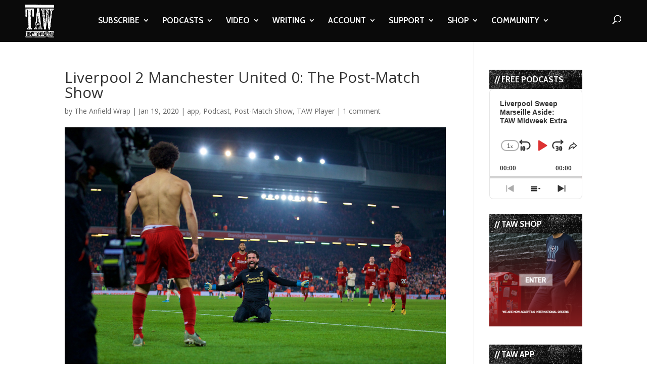

--- FILE ---
content_type: text/html; charset=utf-8
request_url: https://www.google.com/recaptcha/api2/aframe
body_size: -86
content:
<!DOCTYPE HTML><html><head><meta http-equiv="content-type" content="text/html; charset=UTF-8"></head><body><script nonce="Nx2xQbWyMfxWaHHP6xAqgQ">/** Anti-fraud and anti-abuse applications only. See google.com/recaptcha */ try{var clients={'sodar':'https://pagead2.googlesyndication.com/pagead/sodar?'};window.addEventListener("message",function(a){try{if(a.source===window.parent){var b=JSON.parse(a.data);var c=clients[b['id']];if(c){var d=document.createElement('img');d.src=c+b['params']+'&rc='+(localStorage.getItem("rc::a")?sessionStorage.getItem("rc::b"):"");window.document.body.appendChild(d);sessionStorage.setItem("rc::e",parseInt(sessionStorage.getItem("rc::e")||0)+1);localStorage.setItem("rc::h",'1769228863728');}}}catch(b){}});window.parent.postMessage("_grecaptcha_ready", "*");}catch(b){}</script></body></html>

--- FILE ---
content_type: text/html; charset=utf-8
request_url: https://www.google.com/recaptcha/api2/anchor?ar=1&k=6LdybxoaAAAAAFuvSqF7Nzcy7SSHzR85B-2xiJPb&co=aHR0cHM6Ly93d3cudGhlYW5maWVsZHdyYXAuY29tOjQ0Mw..&hl=en&v=PoyoqOPhxBO7pBk68S4YbpHZ&theme=light&size=normal&anchor-ms=20000&execute-ms=30000&cb=wxv5s23ogosk
body_size: 49181
content:
<!DOCTYPE HTML><html dir="ltr" lang="en"><head><meta http-equiv="Content-Type" content="text/html; charset=UTF-8">
<meta http-equiv="X-UA-Compatible" content="IE=edge">
<title>reCAPTCHA</title>
<style type="text/css">
/* cyrillic-ext */
@font-face {
  font-family: 'Roboto';
  font-style: normal;
  font-weight: 400;
  font-stretch: 100%;
  src: url(//fonts.gstatic.com/s/roboto/v48/KFO7CnqEu92Fr1ME7kSn66aGLdTylUAMa3GUBHMdazTgWw.woff2) format('woff2');
  unicode-range: U+0460-052F, U+1C80-1C8A, U+20B4, U+2DE0-2DFF, U+A640-A69F, U+FE2E-FE2F;
}
/* cyrillic */
@font-face {
  font-family: 'Roboto';
  font-style: normal;
  font-weight: 400;
  font-stretch: 100%;
  src: url(//fonts.gstatic.com/s/roboto/v48/KFO7CnqEu92Fr1ME7kSn66aGLdTylUAMa3iUBHMdazTgWw.woff2) format('woff2');
  unicode-range: U+0301, U+0400-045F, U+0490-0491, U+04B0-04B1, U+2116;
}
/* greek-ext */
@font-face {
  font-family: 'Roboto';
  font-style: normal;
  font-weight: 400;
  font-stretch: 100%;
  src: url(//fonts.gstatic.com/s/roboto/v48/KFO7CnqEu92Fr1ME7kSn66aGLdTylUAMa3CUBHMdazTgWw.woff2) format('woff2');
  unicode-range: U+1F00-1FFF;
}
/* greek */
@font-face {
  font-family: 'Roboto';
  font-style: normal;
  font-weight: 400;
  font-stretch: 100%;
  src: url(//fonts.gstatic.com/s/roboto/v48/KFO7CnqEu92Fr1ME7kSn66aGLdTylUAMa3-UBHMdazTgWw.woff2) format('woff2');
  unicode-range: U+0370-0377, U+037A-037F, U+0384-038A, U+038C, U+038E-03A1, U+03A3-03FF;
}
/* math */
@font-face {
  font-family: 'Roboto';
  font-style: normal;
  font-weight: 400;
  font-stretch: 100%;
  src: url(//fonts.gstatic.com/s/roboto/v48/KFO7CnqEu92Fr1ME7kSn66aGLdTylUAMawCUBHMdazTgWw.woff2) format('woff2');
  unicode-range: U+0302-0303, U+0305, U+0307-0308, U+0310, U+0312, U+0315, U+031A, U+0326-0327, U+032C, U+032F-0330, U+0332-0333, U+0338, U+033A, U+0346, U+034D, U+0391-03A1, U+03A3-03A9, U+03B1-03C9, U+03D1, U+03D5-03D6, U+03F0-03F1, U+03F4-03F5, U+2016-2017, U+2034-2038, U+203C, U+2040, U+2043, U+2047, U+2050, U+2057, U+205F, U+2070-2071, U+2074-208E, U+2090-209C, U+20D0-20DC, U+20E1, U+20E5-20EF, U+2100-2112, U+2114-2115, U+2117-2121, U+2123-214F, U+2190, U+2192, U+2194-21AE, U+21B0-21E5, U+21F1-21F2, U+21F4-2211, U+2213-2214, U+2216-22FF, U+2308-230B, U+2310, U+2319, U+231C-2321, U+2336-237A, U+237C, U+2395, U+239B-23B7, U+23D0, U+23DC-23E1, U+2474-2475, U+25AF, U+25B3, U+25B7, U+25BD, U+25C1, U+25CA, U+25CC, U+25FB, U+266D-266F, U+27C0-27FF, U+2900-2AFF, U+2B0E-2B11, U+2B30-2B4C, U+2BFE, U+3030, U+FF5B, U+FF5D, U+1D400-1D7FF, U+1EE00-1EEFF;
}
/* symbols */
@font-face {
  font-family: 'Roboto';
  font-style: normal;
  font-weight: 400;
  font-stretch: 100%;
  src: url(//fonts.gstatic.com/s/roboto/v48/KFO7CnqEu92Fr1ME7kSn66aGLdTylUAMaxKUBHMdazTgWw.woff2) format('woff2');
  unicode-range: U+0001-000C, U+000E-001F, U+007F-009F, U+20DD-20E0, U+20E2-20E4, U+2150-218F, U+2190, U+2192, U+2194-2199, U+21AF, U+21E6-21F0, U+21F3, U+2218-2219, U+2299, U+22C4-22C6, U+2300-243F, U+2440-244A, U+2460-24FF, U+25A0-27BF, U+2800-28FF, U+2921-2922, U+2981, U+29BF, U+29EB, U+2B00-2BFF, U+4DC0-4DFF, U+FFF9-FFFB, U+10140-1018E, U+10190-1019C, U+101A0, U+101D0-101FD, U+102E0-102FB, U+10E60-10E7E, U+1D2C0-1D2D3, U+1D2E0-1D37F, U+1F000-1F0FF, U+1F100-1F1AD, U+1F1E6-1F1FF, U+1F30D-1F30F, U+1F315, U+1F31C, U+1F31E, U+1F320-1F32C, U+1F336, U+1F378, U+1F37D, U+1F382, U+1F393-1F39F, U+1F3A7-1F3A8, U+1F3AC-1F3AF, U+1F3C2, U+1F3C4-1F3C6, U+1F3CA-1F3CE, U+1F3D4-1F3E0, U+1F3ED, U+1F3F1-1F3F3, U+1F3F5-1F3F7, U+1F408, U+1F415, U+1F41F, U+1F426, U+1F43F, U+1F441-1F442, U+1F444, U+1F446-1F449, U+1F44C-1F44E, U+1F453, U+1F46A, U+1F47D, U+1F4A3, U+1F4B0, U+1F4B3, U+1F4B9, U+1F4BB, U+1F4BF, U+1F4C8-1F4CB, U+1F4D6, U+1F4DA, U+1F4DF, U+1F4E3-1F4E6, U+1F4EA-1F4ED, U+1F4F7, U+1F4F9-1F4FB, U+1F4FD-1F4FE, U+1F503, U+1F507-1F50B, U+1F50D, U+1F512-1F513, U+1F53E-1F54A, U+1F54F-1F5FA, U+1F610, U+1F650-1F67F, U+1F687, U+1F68D, U+1F691, U+1F694, U+1F698, U+1F6AD, U+1F6B2, U+1F6B9-1F6BA, U+1F6BC, U+1F6C6-1F6CF, U+1F6D3-1F6D7, U+1F6E0-1F6EA, U+1F6F0-1F6F3, U+1F6F7-1F6FC, U+1F700-1F7FF, U+1F800-1F80B, U+1F810-1F847, U+1F850-1F859, U+1F860-1F887, U+1F890-1F8AD, U+1F8B0-1F8BB, U+1F8C0-1F8C1, U+1F900-1F90B, U+1F93B, U+1F946, U+1F984, U+1F996, U+1F9E9, U+1FA00-1FA6F, U+1FA70-1FA7C, U+1FA80-1FA89, U+1FA8F-1FAC6, U+1FACE-1FADC, U+1FADF-1FAE9, U+1FAF0-1FAF8, U+1FB00-1FBFF;
}
/* vietnamese */
@font-face {
  font-family: 'Roboto';
  font-style: normal;
  font-weight: 400;
  font-stretch: 100%;
  src: url(//fonts.gstatic.com/s/roboto/v48/KFO7CnqEu92Fr1ME7kSn66aGLdTylUAMa3OUBHMdazTgWw.woff2) format('woff2');
  unicode-range: U+0102-0103, U+0110-0111, U+0128-0129, U+0168-0169, U+01A0-01A1, U+01AF-01B0, U+0300-0301, U+0303-0304, U+0308-0309, U+0323, U+0329, U+1EA0-1EF9, U+20AB;
}
/* latin-ext */
@font-face {
  font-family: 'Roboto';
  font-style: normal;
  font-weight: 400;
  font-stretch: 100%;
  src: url(//fonts.gstatic.com/s/roboto/v48/KFO7CnqEu92Fr1ME7kSn66aGLdTylUAMa3KUBHMdazTgWw.woff2) format('woff2');
  unicode-range: U+0100-02BA, U+02BD-02C5, U+02C7-02CC, U+02CE-02D7, U+02DD-02FF, U+0304, U+0308, U+0329, U+1D00-1DBF, U+1E00-1E9F, U+1EF2-1EFF, U+2020, U+20A0-20AB, U+20AD-20C0, U+2113, U+2C60-2C7F, U+A720-A7FF;
}
/* latin */
@font-face {
  font-family: 'Roboto';
  font-style: normal;
  font-weight: 400;
  font-stretch: 100%;
  src: url(//fonts.gstatic.com/s/roboto/v48/KFO7CnqEu92Fr1ME7kSn66aGLdTylUAMa3yUBHMdazQ.woff2) format('woff2');
  unicode-range: U+0000-00FF, U+0131, U+0152-0153, U+02BB-02BC, U+02C6, U+02DA, U+02DC, U+0304, U+0308, U+0329, U+2000-206F, U+20AC, U+2122, U+2191, U+2193, U+2212, U+2215, U+FEFF, U+FFFD;
}
/* cyrillic-ext */
@font-face {
  font-family: 'Roboto';
  font-style: normal;
  font-weight: 500;
  font-stretch: 100%;
  src: url(//fonts.gstatic.com/s/roboto/v48/KFO7CnqEu92Fr1ME7kSn66aGLdTylUAMa3GUBHMdazTgWw.woff2) format('woff2');
  unicode-range: U+0460-052F, U+1C80-1C8A, U+20B4, U+2DE0-2DFF, U+A640-A69F, U+FE2E-FE2F;
}
/* cyrillic */
@font-face {
  font-family: 'Roboto';
  font-style: normal;
  font-weight: 500;
  font-stretch: 100%;
  src: url(//fonts.gstatic.com/s/roboto/v48/KFO7CnqEu92Fr1ME7kSn66aGLdTylUAMa3iUBHMdazTgWw.woff2) format('woff2');
  unicode-range: U+0301, U+0400-045F, U+0490-0491, U+04B0-04B1, U+2116;
}
/* greek-ext */
@font-face {
  font-family: 'Roboto';
  font-style: normal;
  font-weight: 500;
  font-stretch: 100%;
  src: url(//fonts.gstatic.com/s/roboto/v48/KFO7CnqEu92Fr1ME7kSn66aGLdTylUAMa3CUBHMdazTgWw.woff2) format('woff2');
  unicode-range: U+1F00-1FFF;
}
/* greek */
@font-face {
  font-family: 'Roboto';
  font-style: normal;
  font-weight: 500;
  font-stretch: 100%;
  src: url(//fonts.gstatic.com/s/roboto/v48/KFO7CnqEu92Fr1ME7kSn66aGLdTylUAMa3-UBHMdazTgWw.woff2) format('woff2');
  unicode-range: U+0370-0377, U+037A-037F, U+0384-038A, U+038C, U+038E-03A1, U+03A3-03FF;
}
/* math */
@font-face {
  font-family: 'Roboto';
  font-style: normal;
  font-weight: 500;
  font-stretch: 100%;
  src: url(//fonts.gstatic.com/s/roboto/v48/KFO7CnqEu92Fr1ME7kSn66aGLdTylUAMawCUBHMdazTgWw.woff2) format('woff2');
  unicode-range: U+0302-0303, U+0305, U+0307-0308, U+0310, U+0312, U+0315, U+031A, U+0326-0327, U+032C, U+032F-0330, U+0332-0333, U+0338, U+033A, U+0346, U+034D, U+0391-03A1, U+03A3-03A9, U+03B1-03C9, U+03D1, U+03D5-03D6, U+03F0-03F1, U+03F4-03F5, U+2016-2017, U+2034-2038, U+203C, U+2040, U+2043, U+2047, U+2050, U+2057, U+205F, U+2070-2071, U+2074-208E, U+2090-209C, U+20D0-20DC, U+20E1, U+20E5-20EF, U+2100-2112, U+2114-2115, U+2117-2121, U+2123-214F, U+2190, U+2192, U+2194-21AE, U+21B0-21E5, U+21F1-21F2, U+21F4-2211, U+2213-2214, U+2216-22FF, U+2308-230B, U+2310, U+2319, U+231C-2321, U+2336-237A, U+237C, U+2395, U+239B-23B7, U+23D0, U+23DC-23E1, U+2474-2475, U+25AF, U+25B3, U+25B7, U+25BD, U+25C1, U+25CA, U+25CC, U+25FB, U+266D-266F, U+27C0-27FF, U+2900-2AFF, U+2B0E-2B11, U+2B30-2B4C, U+2BFE, U+3030, U+FF5B, U+FF5D, U+1D400-1D7FF, U+1EE00-1EEFF;
}
/* symbols */
@font-face {
  font-family: 'Roboto';
  font-style: normal;
  font-weight: 500;
  font-stretch: 100%;
  src: url(//fonts.gstatic.com/s/roboto/v48/KFO7CnqEu92Fr1ME7kSn66aGLdTylUAMaxKUBHMdazTgWw.woff2) format('woff2');
  unicode-range: U+0001-000C, U+000E-001F, U+007F-009F, U+20DD-20E0, U+20E2-20E4, U+2150-218F, U+2190, U+2192, U+2194-2199, U+21AF, U+21E6-21F0, U+21F3, U+2218-2219, U+2299, U+22C4-22C6, U+2300-243F, U+2440-244A, U+2460-24FF, U+25A0-27BF, U+2800-28FF, U+2921-2922, U+2981, U+29BF, U+29EB, U+2B00-2BFF, U+4DC0-4DFF, U+FFF9-FFFB, U+10140-1018E, U+10190-1019C, U+101A0, U+101D0-101FD, U+102E0-102FB, U+10E60-10E7E, U+1D2C0-1D2D3, U+1D2E0-1D37F, U+1F000-1F0FF, U+1F100-1F1AD, U+1F1E6-1F1FF, U+1F30D-1F30F, U+1F315, U+1F31C, U+1F31E, U+1F320-1F32C, U+1F336, U+1F378, U+1F37D, U+1F382, U+1F393-1F39F, U+1F3A7-1F3A8, U+1F3AC-1F3AF, U+1F3C2, U+1F3C4-1F3C6, U+1F3CA-1F3CE, U+1F3D4-1F3E0, U+1F3ED, U+1F3F1-1F3F3, U+1F3F5-1F3F7, U+1F408, U+1F415, U+1F41F, U+1F426, U+1F43F, U+1F441-1F442, U+1F444, U+1F446-1F449, U+1F44C-1F44E, U+1F453, U+1F46A, U+1F47D, U+1F4A3, U+1F4B0, U+1F4B3, U+1F4B9, U+1F4BB, U+1F4BF, U+1F4C8-1F4CB, U+1F4D6, U+1F4DA, U+1F4DF, U+1F4E3-1F4E6, U+1F4EA-1F4ED, U+1F4F7, U+1F4F9-1F4FB, U+1F4FD-1F4FE, U+1F503, U+1F507-1F50B, U+1F50D, U+1F512-1F513, U+1F53E-1F54A, U+1F54F-1F5FA, U+1F610, U+1F650-1F67F, U+1F687, U+1F68D, U+1F691, U+1F694, U+1F698, U+1F6AD, U+1F6B2, U+1F6B9-1F6BA, U+1F6BC, U+1F6C6-1F6CF, U+1F6D3-1F6D7, U+1F6E0-1F6EA, U+1F6F0-1F6F3, U+1F6F7-1F6FC, U+1F700-1F7FF, U+1F800-1F80B, U+1F810-1F847, U+1F850-1F859, U+1F860-1F887, U+1F890-1F8AD, U+1F8B0-1F8BB, U+1F8C0-1F8C1, U+1F900-1F90B, U+1F93B, U+1F946, U+1F984, U+1F996, U+1F9E9, U+1FA00-1FA6F, U+1FA70-1FA7C, U+1FA80-1FA89, U+1FA8F-1FAC6, U+1FACE-1FADC, U+1FADF-1FAE9, U+1FAF0-1FAF8, U+1FB00-1FBFF;
}
/* vietnamese */
@font-face {
  font-family: 'Roboto';
  font-style: normal;
  font-weight: 500;
  font-stretch: 100%;
  src: url(//fonts.gstatic.com/s/roboto/v48/KFO7CnqEu92Fr1ME7kSn66aGLdTylUAMa3OUBHMdazTgWw.woff2) format('woff2');
  unicode-range: U+0102-0103, U+0110-0111, U+0128-0129, U+0168-0169, U+01A0-01A1, U+01AF-01B0, U+0300-0301, U+0303-0304, U+0308-0309, U+0323, U+0329, U+1EA0-1EF9, U+20AB;
}
/* latin-ext */
@font-face {
  font-family: 'Roboto';
  font-style: normal;
  font-weight: 500;
  font-stretch: 100%;
  src: url(//fonts.gstatic.com/s/roboto/v48/KFO7CnqEu92Fr1ME7kSn66aGLdTylUAMa3KUBHMdazTgWw.woff2) format('woff2');
  unicode-range: U+0100-02BA, U+02BD-02C5, U+02C7-02CC, U+02CE-02D7, U+02DD-02FF, U+0304, U+0308, U+0329, U+1D00-1DBF, U+1E00-1E9F, U+1EF2-1EFF, U+2020, U+20A0-20AB, U+20AD-20C0, U+2113, U+2C60-2C7F, U+A720-A7FF;
}
/* latin */
@font-face {
  font-family: 'Roboto';
  font-style: normal;
  font-weight: 500;
  font-stretch: 100%;
  src: url(//fonts.gstatic.com/s/roboto/v48/KFO7CnqEu92Fr1ME7kSn66aGLdTylUAMa3yUBHMdazQ.woff2) format('woff2');
  unicode-range: U+0000-00FF, U+0131, U+0152-0153, U+02BB-02BC, U+02C6, U+02DA, U+02DC, U+0304, U+0308, U+0329, U+2000-206F, U+20AC, U+2122, U+2191, U+2193, U+2212, U+2215, U+FEFF, U+FFFD;
}
/* cyrillic-ext */
@font-face {
  font-family: 'Roboto';
  font-style: normal;
  font-weight: 900;
  font-stretch: 100%;
  src: url(//fonts.gstatic.com/s/roboto/v48/KFO7CnqEu92Fr1ME7kSn66aGLdTylUAMa3GUBHMdazTgWw.woff2) format('woff2');
  unicode-range: U+0460-052F, U+1C80-1C8A, U+20B4, U+2DE0-2DFF, U+A640-A69F, U+FE2E-FE2F;
}
/* cyrillic */
@font-face {
  font-family: 'Roboto';
  font-style: normal;
  font-weight: 900;
  font-stretch: 100%;
  src: url(//fonts.gstatic.com/s/roboto/v48/KFO7CnqEu92Fr1ME7kSn66aGLdTylUAMa3iUBHMdazTgWw.woff2) format('woff2');
  unicode-range: U+0301, U+0400-045F, U+0490-0491, U+04B0-04B1, U+2116;
}
/* greek-ext */
@font-face {
  font-family: 'Roboto';
  font-style: normal;
  font-weight: 900;
  font-stretch: 100%;
  src: url(//fonts.gstatic.com/s/roboto/v48/KFO7CnqEu92Fr1ME7kSn66aGLdTylUAMa3CUBHMdazTgWw.woff2) format('woff2');
  unicode-range: U+1F00-1FFF;
}
/* greek */
@font-face {
  font-family: 'Roboto';
  font-style: normal;
  font-weight: 900;
  font-stretch: 100%;
  src: url(//fonts.gstatic.com/s/roboto/v48/KFO7CnqEu92Fr1ME7kSn66aGLdTylUAMa3-UBHMdazTgWw.woff2) format('woff2');
  unicode-range: U+0370-0377, U+037A-037F, U+0384-038A, U+038C, U+038E-03A1, U+03A3-03FF;
}
/* math */
@font-face {
  font-family: 'Roboto';
  font-style: normal;
  font-weight: 900;
  font-stretch: 100%;
  src: url(//fonts.gstatic.com/s/roboto/v48/KFO7CnqEu92Fr1ME7kSn66aGLdTylUAMawCUBHMdazTgWw.woff2) format('woff2');
  unicode-range: U+0302-0303, U+0305, U+0307-0308, U+0310, U+0312, U+0315, U+031A, U+0326-0327, U+032C, U+032F-0330, U+0332-0333, U+0338, U+033A, U+0346, U+034D, U+0391-03A1, U+03A3-03A9, U+03B1-03C9, U+03D1, U+03D5-03D6, U+03F0-03F1, U+03F4-03F5, U+2016-2017, U+2034-2038, U+203C, U+2040, U+2043, U+2047, U+2050, U+2057, U+205F, U+2070-2071, U+2074-208E, U+2090-209C, U+20D0-20DC, U+20E1, U+20E5-20EF, U+2100-2112, U+2114-2115, U+2117-2121, U+2123-214F, U+2190, U+2192, U+2194-21AE, U+21B0-21E5, U+21F1-21F2, U+21F4-2211, U+2213-2214, U+2216-22FF, U+2308-230B, U+2310, U+2319, U+231C-2321, U+2336-237A, U+237C, U+2395, U+239B-23B7, U+23D0, U+23DC-23E1, U+2474-2475, U+25AF, U+25B3, U+25B7, U+25BD, U+25C1, U+25CA, U+25CC, U+25FB, U+266D-266F, U+27C0-27FF, U+2900-2AFF, U+2B0E-2B11, U+2B30-2B4C, U+2BFE, U+3030, U+FF5B, U+FF5D, U+1D400-1D7FF, U+1EE00-1EEFF;
}
/* symbols */
@font-face {
  font-family: 'Roboto';
  font-style: normal;
  font-weight: 900;
  font-stretch: 100%;
  src: url(//fonts.gstatic.com/s/roboto/v48/KFO7CnqEu92Fr1ME7kSn66aGLdTylUAMaxKUBHMdazTgWw.woff2) format('woff2');
  unicode-range: U+0001-000C, U+000E-001F, U+007F-009F, U+20DD-20E0, U+20E2-20E4, U+2150-218F, U+2190, U+2192, U+2194-2199, U+21AF, U+21E6-21F0, U+21F3, U+2218-2219, U+2299, U+22C4-22C6, U+2300-243F, U+2440-244A, U+2460-24FF, U+25A0-27BF, U+2800-28FF, U+2921-2922, U+2981, U+29BF, U+29EB, U+2B00-2BFF, U+4DC0-4DFF, U+FFF9-FFFB, U+10140-1018E, U+10190-1019C, U+101A0, U+101D0-101FD, U+102E0-102FB, U+10E60-10E7E, U+1D2C0-1D2D3, U+1D2E0-1D37F, U+1F000-1F0FF, U+1F100-1F1AD, U+1F1E6-1F1FF, U+1F30D-1F30F, U+1F315, U+1F31C, U+1F31E, U+1F320-1F32C, U+1F336, U+1F378, U+1F37D, U+1F382, U+1F393-1F39F, U+1F3A7-1F3A8, U+1F3AC-1F3AF, U+1F3C2, U+1F3C4-1F3C6, U+1F3CA-1F3CE, U+1F3D4-1F3E0, U+1F3ED, U+1F3F1-1F3F3, U+1F3F5-1F3F7, U+1F408, U+1F415, U+1F41F, U+1F426, U+1F43F, U+1F441-1F442, U+1F444, U+1F446-1F449, U+1F44C-1F44E, U+1F453, U+1F46A, U+1F47D, U+1F4A3, U+1F4B0, U+1F4B3, U+1F4B9, U+1F4BB, U+1F4BF, U+1F4C8-1F4CB, U+1F4D6, U+1F4DA, U+1F4DF, U+1F4E3-1F4E6, U+1F4EA-1F4ED, U+1F4F7, U+1F4F9-1F4FB, U+1F4FD-1F4FE, U+1F503, U+1F507-1F50B, U+1F50D, U+1F512-1F513, U+1F53E-1F54A, U+1F54F-1F5FA, U+1F610, U+1F650-1F67F, U+1F687, U+1F68D, U+1F691, U+1F694, U+1F698, U+1F6AD, U+1F6B2, U+1F6B9-1F6BA, U+1F6BC, U+1F6C6-1F6CF, U+1F6D3-1F6D7, U+1F6E0-1F6EA, U+1F6F0-1F6F3, U+1F6F7-1F6FC, U+1F700-1F7FF, U+1F800-1F80B, U+1F810-1F847, U+1F850-1F859, U+1F860-1F887, U+1F890-1F8AD, U+1F8B0-1F8BB, U+1F8C0-1F8C1, U+1F900-1F90B, U+1F93B, U+1F946, U+1F984, U+1F996, U+1F9E9, U+1FA00-1FA6F, U+1FA70-1FA7C, U+1FA80-1FA89, U+1FA8F-1FAC6, U+1FACE-1FADC, U+1FADF-1FAE9, U+1FAF0-1FAF8, U+1FB00-1FBFF;
}
/* vietnamese */
@font-face {
  font-family: 'Roboto';
  font-style: normal;
  font-weight: 900;
  font-stretch: 100%;
  src: url(//fonts.gstatic.com/s/roboto/v48/KFO7CnqEu92Fr1ME7kSn66aGLdTylUAMa3OUBHMdazTgWw.woff2) format('woff2');
  unicode-range: U+0102-0103, U+0110-0111, U+0128-0129, U+0168-0169, U+01A0-01A1, U+01AF-01B0, U+0300-0301, U+0303-0304, U+0308-0309, U+0323, U+0329, U+1EA0-1EF9, U+20AB;
}
/* latin-ext */
@font-face {
  font-family: 'Roboto';
  font-style: normal;
  font-weight: 900;
  font-stretch: 100%;
  src: url(//fonts.gstatic.com/s/roboto/v48/KFO7CnqEu92Fr1ME7kSn66aGLdTylUAMa3KUBHMdazTgWw.woff2) format('woff2');
  unicode-range: U+0100-02BA, U+02BD-02C5, U+02C7-02CC, U+02CE-02D7, U+02DD-02FF, U+0304, U+0308, U+0329, U+1D00-1DBF, U+1E00-1E9F, U+1EF2-1EFF, U+2020, U+20A0-20AB, U+20AD-20C0, U+2113, U+2C60-2C7F, U+A720-A7FF;
}
/* latin */
@font-face {
  font-family: 'Roboto';
  font-style: normal;
  font-weight: 900;
  font-stretch: 100%;
  src: url(//fonts.gstatic.com/s/roboto/v48/KFO7CnqEu92Fr1ME7kSn66aGLdTylUAMa3yUBHMdazQ.woff2) format('woff2');
  unicode-range: U+0000-00FF, U+0131, U+0152-0153, U+02BB-02BC, U+02C6, U+02DA, U+02DC, U+0304, U+0308, U+0329, U+2000-206F, U+20AC, U+2122, U+2191, U+2193, U+2212, U+2215, U+FEFF, U+FFFD;
}

</style>
<link rel="stylesheet" type="text/css" href="https://www.gstatic.com/recaptcha/releases/PoyoqOPhxBO7pBk68S4YbpHZ/styles__ltr.css">
<script nonce="oWfdJzAUoCUT0m8rDsI8KQ" type="text/javascript">window['__recaptcha_api'] = 'https://www.google.com/recaptcha/api2/';</script>
<script type="text/javascript" src="https://www.gstatic.com/recaptcha/releases/PoyoqOPhxBO7pBk68S4YbpHZ/recaptcha__en.js" nonce="oWfdJzAUoCUT0m8rDsI8KQ">
      
    </script></head>
<body><div id="rc-anchor-alert" class="rc-anchor-alert"></div>
<input type="hidden" id="recaptcha-token" value="[base64]">
<script type="text/javascript" nonce="oWfdJzAUoCUT0m8rDsI8KQ">
      recaptcha.anchor.Main.init("[\x22ainput\x22,[\x22bgdata\x22,\x22\x22,\[base64]/[base64]/[base64]/ZyhXLGgpOnEoW04sMjEsbF0sVywwKSxoKSxmYWxzZSxmYWxzZSl9Y2F0Y2goayl7RygzNTgsVyk/[base64]/[base64]/[base64]/[base64]/[base64]/[base64]/[base64]/bmV3IEJbT10oRFswXSk6dz09Mj9uZXcgQltPXShEWzBdLERbMV0pOnc9PTM/bmV3IEJbT10oRFswXSxEWzFdLERbMl0pOnc9PTQ/[base64]/[base64]/[base64]/[base64]/[base64]\\u003d\x22,\[base64]\\u003d\x22,\x22e8K5esOvZ8KHTMOUWTBqJsKHfcOVRHh0w6jCijLCsmnCiAzCi1DDkUNcw6YkHsO4UHEtwp/DvSZeClrComYiwrbDmlTDtsKrw67ClEYTw4XCqRALwo3CmMOuwpzDpsKMHnXCkMKkDCILwrcQwrFJwpvDm1zCvB/Dl2FEZsKlw4gDS8KdwrYgXFjDmMOCPgRmJMKgw7jDug3CkzkPBEhlw5TCuMO0ccOew4xbwrdGwpYmw6l8fsKRw4TDq8O5FRvDssOvwr/CsMO5PHjCsMKVwq/CnnTDkmvDhsOHWRQobMKJw4V1w77DslPDksOQE8Kiag7Dpn7DpMKSI8OMImMRw6gXcMOVwp4mMcOlCBwLwpvCncOpwrpDwqYDUX7DrmAIwrrDjsK/wq7DpsKNwqNNADPCuMKoN346wpPDkMKWOSEIIcOjwpHCnhrDr8OVRGQgwrfCosKpAsOAU0DCp8ONw7/DkMKdw6vDu25Dw7lmUBlTw5tFWVkqE13DscO1K0bChFfCi3nDnsObCHrCm8K+Pj3Cmm/Cj0FiPMODwqTCn3DDtVgVAU7DpE3Dq8KMwo4DGkYFbMORUMKGwo/CpsOHLwzDmhTDqsOsKcOQwqrDqMKHcGXDrWDDjwxIwrzCpcOJGsOucwlcY27CtMKgJMOSGMKjE3nCnMKHNsK9YBvDqS/DksOLAMKwwopPwpPCm8Oow6rDshweL2nDvVUdwq3CusKob8KnwoTDjSzCpcKOworDncK5KU7CtcOWLGQXw4k5PnzCo8OHw5jDgcOLOW5vw7wrw6zDuUFew4sKakrCrDJ5w4/DukHDghHDucKoXjHDv8OlwrjDnsKSw7w2Tx8jw7ELLcOwc8OUIGrCpMKzwqHCuMO6MMO6wrs5DcO7wpPCu8K6w4VUFcKEbsKJTRXCgsOjwqEuwrVdwpvDj1XCrsOcw6PCgRjDocKjwqTDgMKBMsOAZUpCw4vCqQ4oQMK0wo/Dh8K6w6rCssKJdcKvw4HDlsKBCcO7wrjDkMKDwqPDo1YtG0chw5XCohPCsUAww6Y0DyhXwpYFdsOTwog/wpHDhsKiJcK4FUlse3PCqMOQMQ9+fsK0wqgXJcOOw43Ds2QlfcKZKcONw7bDtAjDvMOlw6VxGcOLw6HDkxJ9wqvCpsO2wrcNOztYScOkbQDCmm4/wrYfw77CviDCuBPDvMKow7U1wq3DtmLCmMKNw5HClCDDm8KbS8OOw5EFY2LCscKlQS42wrNow4/CnMKkw6rDgcOoZ8KxwqVBbgPDhMOgWcKfWcOqeMOTwqHChyXCgcKbw7fCrW9eKEMhw4dQRzfCpsK1AVF7BXFiw4BHw77CocOsMj3CusO0DGrDg8Oiw5PCi2bCgMKoZMKhYMKowqdDwpo1w5/DkTXConvCj8Kiw6drUUVpM8K2woLDgFLDmMK8HD3DtFEuwpbCtMO9wpYQwpnCqMOTwq/DgSjDiHoLUX/CgRAzEcKHWsOYwqQ9e8K1ZcOSNUEjw57CgMOHXDrCp8KqwpIZTH/DncOmw6howosnBMO9L8KUPCjCj39MPcKxw5vDliV7a8OsAsOSw4UdecOHwqIiCXYgwpsJQEDCscOwwoNqTTPDsipjJRLDiB4mNcO2wpHCoTwQw63Do8KlwookM8KIw4/Dg8OKTcO3w5HDpRfDqRULKcKawp8ww4YMNcKwwrsLVMKiw4vCrEFiSR3Dgh45cW1ew67CqVXClcKzw4zCoil5O8OFWjbCuGDDolnDpC/DmDvDscO/[base64]/Cr8OUw5onwrLClEAfOcObw7IiF0MdcGFVZGktfMOww6xfeS3DukDClBsCREDCuMOSwppQEWgxw5AlGx4mdFUgw7l8w69Rwrg5wrrCu1rDmU/[base64]/DqwLDvRovTcODwqXCpgnDqS0+wqjDpMOrw4bDr8K4NHjCqsKVwq0sw4LCp8OJw53Dt1rDi8KpwpnDjifChsK7w5HDvHTDqcKXYj/Cu8K8wrfDhkPDmjPDkQ4Fw7lbO8O0SMOBwoLCqjvCocOFw5lYZ8K6wpTCisK+Zk4Owq7DlVnCt8KuwotXwr81LsKzFMKOOMOASSsTwqJrKsKzwovCt0LCtzRMwqHCgsKLOcOWw6ECeMKdUxQzwpR3wrUTZMKsP8K8UsOXcVZQwq/CnMOWOmMybH9FNlhwU3jDhCwKJMONcsOewoPDi8K2STJNRsONNywEdcK9w5jDhAxiwrR/YTrCsm1wXkLDqcO/w6/DmcKPPiHCuXJxHRbCqGnDqcK+EGjDnVcHwqvCq8Kqw6zDix3Dj2UFw6nCkcOjwoAVw7HCpMO9V8O5IsKqw6zCqsOtGxgwCG/CocOeCcO+wqI1DcKWOVPDssO3LsKyDz3Drm/CssO3w5LCoT/CosKAAcOYw7vCiwE7IhnCjAQDwrrDmcKBb8OgSsKMH8K+w6jDvkvClsKawpfCn8K1e0NMw5DCpcOuwoPClBYEGsO1w6PClRFEwq7DhcKqw7nDu8OHwqbDtsO7PsOuwqfCrFvDhk/DnCoNw7R1wqLCu1kzwr/DqcKNw6HDg0lRARdHB8O5YcKmUsOAb8K4TAZnwrxtwpQTwoNlMXvDmAkqH8K3K8K7w7E8wrTDqsKEdknCkWMJw7E5w4HCtHtcwrthwp0GGFTDumBTHkVcw4jDk8OgBMKNPArDssOZwq46w6bDgsOucsK+woxpwqUMMUZPwrsKCQ/Cui3CqXjDuynDpWDDrRREw6XCuh3DjMOFwovCpg3ChcOCRDtdwrwsw48HwrXCgMKqCidlw4AmwqF9fsKPfsOkU8O1WW1rV8OoODXDlMOyYMKqaj1EwpDDhcO6w7zDvMK4QXspw7ApHCfDhG/DscOtLcK6w7DDmi3DhsOWw6VhwqMIwqNTwph5w67CkVdPw7gQdxJRwrTDisKYw5nClcKiwqLDncKgwpozHGI/[base64]/JcKTU8OEM8Oyw7DDuGpWwpTDkW5rwqU1w7ZAw73Dj8KmwqLDrw7Ct0XDusKfLBXDsH7Dg8OUA00lwrBsw77CoMObw5gGQRvCg8OHRW9hLBwNM8Kow61lwpJhLW57w5JGwo3CjMOhw57CjMOywqF9L8Krw6xew7HDisO1w4xQHsO9ZjzDtsOJw5QaOsK/wrfDmcOGTMOEw7tUwqsOw69/wpfCnMKYw44dwpfCuW/Dtxs8w4TDkh7Dqg5XC3DDvGTClsOPw5rCnSjCscKlw6zCjWfDssOffMOCw5/CmsOXXDRBw5PDoMOpYxvDsn1OwqrDoTYZw7cUMHfDtz1Jw7QSECrDuxDDrjfCrl5rM18QEMORw5JHIMK6EjfDvMO6wp3DssOtZcOzacObwpjDgjnDoMOZa2QEw5zDsDnDusK4E8OROsOXw6/DqcKcEsKaw73CvcOCb8OWwrvCiMKQwpbCmMOyXiIDw7HDhAPDnsK5w4NfcsO9w6Z+RcOaDsO2NSrCgsOMHcKoccOrwogTQ8KSwpHChWt/wppNDS03CcO+TC7Ch10RRsOMQ8O+wrbDvCjCgWLDiWQfw67CmWYrw7nCoyN3MCTDtMOMw4d6w4xqChjCjG9iwqjCsXsaB0fChMOew7jDmWxJTcKlwoYpw6HCq8OGwpTCvsOtYsKuwp5IDMOMf8K+aMONBXwGwr/Cu8KUbcKPYR4cF8O8C2rDkMO5w5h8XhvDiQrCiSrCocK8worDv1fDoTTCocKSwoQ/[base64]/CmyowOsKgw6fDmR3CisOcw7EEVTjDqz3Cp8Ozw49pDABewrESd3zCuCnCuMOrQwYHw5fDuzgMMkcoQR8PYxjCth1rw6BswqltJ8OFw5BYfMOURcKSwopkw4sufBI4w7HDsUhFw4B2H8Oww4g/woXDm33CvSokJ8O+w4RKwpFBWMKawpjDmzfCkDzDjMKXw4HDgnlLYy1Cwq/[base64]/CssKRXgHDmjvDgyAyc8KOw6srw4cSw4sdwpZTwrYEY15mLkJRecKGw53DksKXX2/DpzzCtsO4w5hQwqTCiMKodBTCsWRJcsOHPMKbCTTDt3oMFMOxIDrClUzDtXA3wphMUn3DgwBsw74ZVAfDhTfDm8Kqc0nDm17CoDPDpcO5NkIGH2o/wrJNwo4uwpR6Sgh7w4HCgcKzwrnDthgKwoISwrjDssOXw6AGw7PDlMOhf1QlwpB2NzBAwpLDl29OVMKhwprCqFESTF/CnBNNw6HDjB84w7zCpcOaQwBffyvDigPCsxMqWjRUw7R6woc4PsOfw5fCg8KPTlFEwq8HXjLCucKbwr92woMjwpjCv1zCh8KYMk/CoRpIdcOhPAvCmiFAfMK3w4E3K1xMBcOow7hHesKbIMOtBCd9DEvDvsKlY8OcdEDCrMOcLxfCkgTCpRsEw7XDvF4MV8OXw5rDiFY6LRkZw5zDq8OSRQUhO8ORT8O2w4DCuCjDk8OrL8OSw7RXw4/Ci8K8w4zDl2HDqn/DlsOpw4LChmjCtW3CqcKvwpwfw6h/wqZpVRMZw5/DtMKfw6sfwpPDucKMbMOrwrRqLsKGw6UFFXjCu2FSw7FHw50Bw7cnw5HCgsOdIl/CiXbDvlfChT7DgMOBwq7CrsOXSMO0IsOOanI6w59ww7bCr3zDkMOhIsO5w7l8w6bDqi5pPxXDoBXCiHhJwojDuGgjPzjCpsODSDkWw4RXUsOaEi7CjmdHB8Ocw7lpw6TDg8KOUA/Dn8KBwoJXL8KeSVTDu0EFw5pxwodXJVYuwozDssOFw68/BF1BHmHCiMKnMMKUecO5wqxBOyVFwqJHw7fCjGsjw63DhcKUAcO6K8OVHMKpXmLCsEpwfVnCv8O3wo1wQcO6w77DjsOidn/[base64]/CvS3DvsOhw68cFlHCrcK7Z2rDpMOrw4Ibw7J/[base64]/U8OmeEB7wp0mw7vDmn1fSnnCohvCq8K5w6xjb8OSwplrw55dw6bCgsOfFXJaw6vClUEeecKUNMO/[base64]/Dk0bCv8OofnzCucKTwpHCocOwDCpSw73ChkZMQgvCiWvDumUuwoZzwrvCicOwHGpxwp4LQ8K1FA/DjltBa8KLwo7DqizCpcKUwpcERSfCgEFrPVDCrlAQw5HCnnVWw6zCjMK2T3fDhsOLw6fCp2J/K1JkwpoTJD/Cv2k1wo/DkcK6wonDiA3Cl8OGaWbCklDCgk9mKR0jwqkYHMO4d8KmwpTDgFTDuzDDin0kKUgUw6t9XsKWwo00w4Q/Qw5aJcO6JgXCg8OlAFUCw5TCg1bCmE3CnivCs1UjGmECw75Mw6DDhmfCrCfDusOwwphOwpLCiWIxFxJ4w5/CrWQAMTZsOzbCksOEw4gwwrM/w581OcKHPsKVw4EAwoYZbmLDqcOUwqFewrrCvB4rwpEJdcK1w6bDs8KVZsK3GErDpsKHw7zDmghGVUwdwpEDF8K+OcK4ARjCn8Ojw4XDjMOaXcOIP318G0l1w5XCuzgtwpDDiHfCp3g6wq/CkMO4w7HDuxPDocOCBwsmSsK2w6zDoHIOwqnDnMOrw5DDkMKYCWzClFxOdgdeSCTDuFjCr1nDlV5iwosSw5fDosOjZlwmw5PDjsOWw7giAmbDu8K5XMOKZMOxOcKbwpd/[base64]/Dnx0nacOcRDLDtQc3eHrDh8K5Yj3CumsiwqhvFsOMIMKHw7nDuMO+wrlZwovDiQbCh8K1wrnCjVgSwq/CpcKsw41GwqhnB8KNwpQjC8KEUEsTw5DCu8Kxw4JhwrdHwqTCo8KSR8OONMOmI8KmG8ODw7kZHDXDpmvDgsOJwrocUcOqJcKfKwnDu8Opw40CwonCjkfDmGXCoMOGw5RLw5UgesK+wqLDmMOiB8KFTMO5wq/Dk3dcw5lLSxlNwpcowrgiwp4fbiIwwpjCnQISXcKWwqUbw6DDnSvCvBFPW1vDnQHCtsOfwqRtwq3CuBfDvMO5wpjDksO2HSwFwqXCk8OMDMOew5fDlADCtinClMKdw6bDk8KTMGLCtGHCm1jDh8KsAcOXd0dHY2YZwpbDvlhqw4jDicO/eMOFw6/DtG9Cw6hEc8Kmw7QHPTdXIC3CuWPCpk1wHMOhw4NSdsOfwp4AWX/Ck0NPw6DDksKJKsKpXsKKN8OPwqjCgsK/w48WwpgKQcOUeAjDp1B1wrnDgQHDrkkiwoYeWMOdwot7wr/[base64]/DtMOsw6PDkEJNwoQ5w6TCtMO6w6F/cR/ClMK1U8O4w7E4w63Dj8KNTsKtPC4+wr4KfW1gw5/DgXrCpyrCiMKOwrVtKErCtcKAKcK+wpVIFUTDt8KxOsKFw73CvcO2XMKeOy4NVMOMCjdRwpPDusK9TsOww6QUe8KRN0l4b1IKw7ljRsK5w7XCsDnCrQ7DnX8ywo/CkMOww5/[base64]/wq3CllEZw5Q0Sn/DgCXDpMOPEMOnw5TCsyZmfmPCnH/[base64]/[base64]/[base64]/CicOiHicXwo/[base64]/DsmrDq8KtwqdBRQbCusOlIADDvsOfWE7ClVXCnFxwUMKtw6TDkMKQwqFWAsKfXcKBwrM6w4/CoXhXQcO/UcO/Yg8zwr/Dg3NKwq0XK8KCesOSF1bCsG5xFMOUwoPCmRjCh8OFZMO6ekEdI2EQw4cGLBjDqzgsw4DDkD/DgFdlSAjCnQnCmcKaw6w+wobDmsK0EcKVXnl+B8KywpgkM2XDtMKzO8KXwr7CmhAUFMOGw7AXRsKxw7VFcyJywpdIw7/Dr1F8c8Oqw6DDksKlMcO/[base64]/w6DDuWsiG2XCskMlIsKGUW5NwohRDBIhwqTCiMKCOkluwoF3wp1Aw44vOcOPe8OKw5jCjsKlwrzCt8O3w511w5zCuVhrw7rDkgXCv8OUPT/ClzXCr8KPPcKxPAU5wpcCw5ZOenbCqyM7w5tNw5cqDDEXKcOQHMOLSsK4T8OOw6Avw7TCicO/[base64]/[base64]/CocOEw5E7wr4Hw4sTw7wqW1x2NsKxJsKlwpo6MVnDiwLDmcOIVCc1F8OtKnV5w54ww7XDi8OUw77CqcKvFsKlbcOaaVzDrMKEDMKgw53CrcOcOcO1wpvDiFjDuCzDgSLDs2lqJcKBRMOjXx/CgsK2HgJYw4rClWDDjVcqwrbCv8Kiw4wdw67Ck8K8FsOJIsKAMsKFwrYzNH3ClHlkVDjCksOEaCckDcKywq8xwrNmbcOSw4YUw5FewpMQaMKnJsO/w6Z3aHVow7Y0w4LClcOffMOVUzHCjMOVw6Ekw7fDssKBecOdwpDDrsO2wrB9w7jChcO+R27DjGhww7DDr8OCJHRve8KbDmfCrcOdwpV0w4jCj8OEw4spwqrDny9jw6pgwpYUwpkxPRXCuWnDqGDCoBbCu8OkaWrCmB5TfMKqSCTCisOaw7Q/OjNZYV9bNMOkw5TCk8OCbUbDuS1MH0k5I1nCuwsPRAkOQAckC8KEFmHDjcOwasKJwr7DicK8UE4MbxzCpcOoesKcw7XDhF/DkkXDpsKVwqTChjoSIMKlwrvCgAfCpXPCqMKdwovDhsOITXl3IFzDmXcxchR0I8K4wrDCmFBhX09xYxfCrcKOYMOyesO+HsKsIMOzwptrGC/DkcOPLVjDg8KVw75IG8Ouw5RQwpPCpm0AwpjCsUUQPMONdMKKJsOKQGnCqH/DoABQwqHDuzLCl18zR2HDgcKqO8OgbTXDvk0hOcK9wrt2LEPCkSNOw7Jmw7rCg8KzwrEoRW7CvSbCuSovw6/DizkmwrXDlVllwozCnXR8w4nCjC0Wwq0Mw7s1wqYJw5VTw4cXFMKXwpTDiXDCucOEHcKLXsKWwr7ChAx1TnA2WMKbwpXCucOWDMKDwqJIwpwTCV9cw4DCs3YYw5HCvy1uw5HDimJ7w58+w7TDqwcBwqQGw6bCl8KWdn7DvBpKQcOXQcKNwp/[base64]/CpcKWwqvCm8OJZcOBw4QOwrDCrsKDI0I5byQLFcKnwpfCnmfDrnDCrAMewqgOwo/DlcONJcKVXw/DkAUZMcK6wpLDtEArdG8kw5bCpjhCwoRGSzzCoxrCg0NYJcKAw57CnMKHw6BnX1HDhMO8w53CocOtUcKLYsOycMK/[base64]/DrFfDiwXDrnDCjWliNsKZe8O2w7B/w5Y7wp1oJyvCu8Kfdi/[base64]/DvSBiw6rCpyNpw7AGLsOZwo43NcOpw4UKWnknw7/DhDdsA1RyIMK/w4AdViA3YcKZS2vCgMKwIQ/[base64]/C8KnwpbDv8OAwp/Dl8OnABHCksKVdy3CncODwoJuwrPCgcKWwrJ+bMOtwqNowpEXwp7DnlV3w7AsbsOAwoFPHsOrw7/CicOyw5swwoHDlsOTA8KRw7t0w77CmXIHfsOrw4pmwr7CmFHDkTrDmD8dwp1pQ07ComrDlw42wqzDoMKTMBx3w75ZLmrCusOyw4jCuwXDoh/DjAPCtcONwo9gw7lCw7HDtCvCv8KqJ8OAw4cUWypGw6Y/wqJhfFVJUMK7w4RAwoLDnS4iwrzClErCh1/Dpk04woPCgsKRwqrCrgVgw5c/wq0wScOLwr/Dk8KBw4fCgcKzWnsqwoXCvcKedT/DocOLw68vwr3Cu8OFw6sVVXPCh8KrMS3CicKKwohWXDpxw41mEMO4w5TCl8O9DXg4wowTVsKiwrN/LSZHw6RFZUrCqMKFawrDvkc3b8OZwpbChcOiw7vDisOSw49Sw6fDrcKYwpMVw5HDkcKpwqrCq8OtVDQcw4jDisORw63DhmY3EANKw53DrMKJHFvDiyLDm8OMGlLChcO/WMKEwrnDm8OZw5nCpMK7wqhRw60twoNww4PDolPCuWLDilPDvcKxw7/[base64]/DoMO+wpDChH7DiDR3w5TCnTfCkcKlFGUVw7HDgMKNGFXCl8Kfw7c1VF3DpHTDo8KmworChUwEwo/CugLCvcOOw5EVwpUaw7HDkzALFsK5w67DoGY8ScOGa8KtFCHDiMKsVBDCjsKEw7Efwp0LITXCmcOhwqEDT8OhwoYPQMOVV8OAF8OwLwoFw58XwrUew4fDhU/DrRTCpsOJwqrDssK0a8KLwrLCoDXDsMKbR8O/DV8XMCEUZcKuwo3ChBoAw7fCm1vCjDbCgiNTwoHDr8K6w4NyLTEJwp7CiBvDuMKJPwYew7FdbcKxw4gtwqBRw7bDlmnDoFFaw4cfwpQMw4fDr8OAwqzDhcKiw4QnK8Kiw4HCgCzDrsKTV0HCkWnCu8KnNRrClsK7RmLCmcOVwrUVEQI6woTDsSoXY8OwE8Oyw5/CviHCtcOpQsKowr/Cgwo9KVDCmEHDjMKFwrBAwoTCk8Oow7jDn2vDlsOGw7jCsxM1wo3CixPDkcKrUxY1KRfDlMOeXgHDssKBwpc+w5LDgGo8wo9qw6vCkQ/CpcOVw67CosOtPMOYH8OLCMOsEsOfw69MS8OXw6rDgXZpf8OoP8KPSMOQN8KcCzrDucK+wqMfAxPCpXzCiMO8w6fClWQ+w7h1w5/DjELCgGRTw6DDr8KPwqnDu0N2w6wbNsKgLcOrwqJVdMK8FFoNw7fCqQHDiMKmwoI/McKIZzwdwqYxwqooWz3DpDYzw5M7w7low5nCp2vCoXFewojDiAx9A0LCiGkQwpzChlLDrDPDoMKxdlkCw4nChQ/[base64]/DgkDDvSU9JTsiw7UCIMKmPMO1w7xpL8KWdcO3WQU1w57CkcKHw4XDoGvDpxvDtl0Cw4tywpYUwqbCiyEnwr/CmA1sNMOfwpNCwq3Ch8Klw4YKwrwqDMK8fnXCmWhHGcOZCTUMw5/CkcOtM8KPOkYnwqprdsKsd8KAw650wqPCs8OUZQMmw4UAwqDCigjCkcOXdsOHP2TDtMO7woYNw60Mw57Ci1TDgHIpw6szcgjDqRU2GcOuwpTDt3klw5PCrcKHHnMtw63Cq8OTw4bDu8OkaxJOw45TwobCsCUkbhDDkT/[base64]/Cg8KzwoVNw5HCoMOJYlw4wqjDosKDw7NeM8OOw7Vew4XDl8OTwrEGw4B/w7TCv8O7cCrDjRjCksOAb0BewoZPGWrDrcOpAMKnw4clwoxow4nDqsK3w5dgwqjCo8OCw4nCj2B4Vy7CjMKawrPDmk1hw55Xwo/[base64]/wo7ClcKkwrjCnG1zw4zCo8OsGS3DpMOKw5p8MMODFzNCLcKcWMKrw4XDtHJwGcOAc8OOw6/[base64]/DgltuZMK/C8KGO8Oxw7UUBcKOKMK4wqLDs2TCp8OBwotZwqrCnT8cEXnCiMOLwp59GGl+w7pUw5seZsKEw7LCnmIsw5wZDQ/[base64]/w7/[base64]/DtsKkIFfCvAUJAMOLK8KcRMO2w41GBR/Ds8O0wqHCvMOgwr3ClcOSw7IjFcO/[base64]/[base64]/Dj8KfUlLDi8K1Chp5w5UtIzYUw7TDnUrCk0rDjcOfw7AyRSbDqAdAw6zCn3zDkMKub8K9XMKqRD/CmsKeWk/DhUwfEsKxF8Odw4Qlw4lnGCw9wr8+w7AVY8OiEsKfwqVTOMOXw4vCjMKNLRNew4pnw4vDhDFlw7rCqcK3CTXCm8K2w54SFsOfNsK/wqPDpcOVAsOIdHMMw4RrK8OBYcOpw4zChBo+wp4pR2VPwqXCt8OEJMKmwqZbw4HDpcOiw5zCpyt2bMKeSsO8fSzDrALDrcOXwqDDncOmwrbDhsO4W3gGwq4kFxBDGcOvUDbCtMK/f8KYS8KJw5zCm2LCgyQfwoMrwpthw7/[base64]/Dl8OqOcKGHMKPcUDDtcKQw7clR8KdJ2RpZ8OoTsK8fRvChnPDmMOIworDnsO1bsObwobDksKCw7HDhkcSw7IewqcPPW9rUQdEwqPCkX7CgVnDngzDpBPDsGbDsTLDgsORw4RfdUjCh19oB8OjwpE8wo3DscKowpk/w6EePMOBPsKXwrVnA8K6wpjCgsOqwrBpw7opw65jwrsSEsKuw40XMx/[base64]/w403w5dJwp7DicO/[base64]/I8KtwrJGw7w7wovDnhHDi8OccMKfR8OXeMOGwrUAw5slMENCb0JQwrctw5Muw5Y4bBXDr8KpasOpw5B+wr3CmcKkw6XCiWNKw73CmMKzOcO2w5HCosK2OEPClEHCq8KRwr/Dr8OJOcOkBQDCm8KNwobDgi7CsMOdFBLClMK7cl04w40+w4vDhG7Cs0rCiMK2w5g8NEbCtnvCrcK+JMOwZMOyU8OzWjTDoV5XwppSS8OgRy9nYFdfwqzDg8OFGy/DrsK9w73DqMOABmkzSmnDucO8WcO3Yw08X09gwpHCrBpUw4rDtcOpKAYsw6zCvsKtwqBew7Usw6HCvWliw4QCDxZow67DuMKjwpDCiU/[base64]/X3nCmsOlAMKKe8KdwoR0HztQwrTDtGoNFMO9wqbCi8K1woRiwrbDg3BxWx18LcKjfMKhw6sRwo1fQMKrcntZwqvCtTjDhlPCpcKkw6nCucKMwr4tw50kOcOxw4fCm8KHBGnDsRRnwq/DtHMEw6AWFMOzCcK0MAsdwrBGf8Onw6/ChMKKHcOECcKqwodEaUTCtMKeA8KFRsKzA3Yow5Vnw5kgXMOTwpbCrsO4wo5hDsK5QSQHw4c3w6bCkFrDkMKAw50VwqXDjsOOHsK8L8KFdhRewrt3FQPDvcKgL0diw7nCvsKtXMO9MRLCsVbCvDwVEsKNQMO6VsOnCcOVb8OVFMKCw4vCoRHDgF/[base64]/CoTDDvUEewpcUZCswWsK1w7nDoVvDn3ECw5XCqRrDocOsL8OEwo9/wprCusKGwqwYw7nCscKsw6pNw7VnwonDjMOGw7fCkybDgCnChcO+dWDCk8KAVsOLwq7CoVDDrsKGw5dxXMKiw7JKO8OHb8KVwoMXMMORw4zDlcOxeWjCuXDDtVgtw7YXTUw9CRbDlyDCmMOmHXxHw7UBwoBQw5TDpMK5w441BsKAwqpkwrQBw6nCuB7DuG/CkMKmw7zDrXvCtsOdwpzChy/Cn8OJDcKgbDDCkzfDkgXDhMOmd3gBwrLCqsOHw6gaC1BMw5zCqHLDhsKqJhjCkMOlw4bCgMK2wo3Dn8KrwpUewojCsmXCv37ChlbDlMO7MA/DjcKgIcOBQcOwUXFNw5jCu2/[base64]/w6XDqMKpw4o/wrdQGVEAKcOkw5DDpj/CuVZjBAXDpcOzbsO8wrfDvMKfw7fDosKlw7vClRJ/wrxBRcKRYsOdw5XCrHkVwr0BV8KyJcOmw5vDiMOIwqkGOMONwqEJJcKEeCgHw4XCl8OQw5LDtlEod0lMdMKqwqTDhABDwrk7WcOmwrlAfsKqwrPDnUlPwqE/wqt7wowOwpzCsU3CoMKUHSPCiwXDscODMGXCo8KsRjDCo8OKWxoLwpXCmCrDpcOMdMKSWVXCmMKaw6/DlsK1wqDDox45an5QbcOxD1t9w6BmcMOswoxkNVhow5/DozkhPhhdw6PDn8OtOsKgw6lswplWwoIaw6fCglhfCwwFDAV8LlPCh8OcGCUcJg/DqlTDtEbDmcKOAABGKkt0fMKBworCn2hxCw1sw6nCv8OjH8O5w5UiV8OIZnISP1LCgsKgKzjClz9RQcK9w6XCu8KXHsKcIcOnMx/[base64]/cMKMEXwQw6h8VMK/[base64]/[base64]/JSV/LMO/wpDDkzrClsOswpDDm23CosKMwrwaOlLCrMKSG8KtSUh/w6F9wo/CqcK9wo7CscOvw4RTU8O1w7pgdcK5PF1gbmzCgl3CsRDDqcKowrXCrcK6wq/[base64]/wq84w5JLJMObwrlUTMO1wq8Ow5VJZcK1w7xEw4LDk156wo3DpMO1VnXCs2RNNAXClsOXY8OKw6TCisOIwpMzPH/DoMO1w5rCtMKhXcKUf13CuVFRw6VKw7zCtMKXwojCmMKbX8Kmw4piwqcrwq7Cj8OYIWp3WTF1woBvwpopwrXCp8OSw7nDlF3DuUTDrsOKAhHCmsKedcO6XMKbTMKafSPDocOuwqYgwpbCpVx1BQ/CmsKNwr4HVsKTSGnCsB7Dj1UhwoZ2bg5QwrkSbsKVEUXCvlDClMOAw4Yuwqtnw5zDuG/Dk8Kew6Z6wpJrw7NFwr8kGRfCtsKHw58YHcO7HMOHwpdaAxgpBUcYGcOGwqA+w5XDkwkJwofDkBsfXsOlfsKrSsKbI8KAw4J2P8Ogw6oDwp3DvQJhwrc6H8Kxw5cwDyIHwrt/[base64]/DosO5A8KsacKWPAZOwrHCgnkTJsK1w5vCgcKndsKWw4vDksOMRHAzF8OWB8O/[base64]/DpTfDqTY+w7N4HsOjwp/DhzxRwq1hwqwpfMO2wpokGCTDox3DsMK5wolecsKgw4sHw4F9wqd/w51QwqI6w6PClcKXLXvCrWZlw5gQwrrDrXXDg0lgw5t+wq5dw593woTDrwsIR8KUBsOQw43CvMO0w4BDwrzDucOAw5DDtT11w6Yfw7nDrX3CsV/[base64]/CqsKxHXsET8Oww4bDuj1jJy/DusOjEcOFwpjDmCzDjsKxNcOaIWRgY8OifcOtSTg0T8OyLcOKwqXCg8KewqnDuggCw4oFw6bDqsOxNsKfScKuSsOABcOKYsKzw7/Dkz7Ci2HDgGp/O8Kuw53ChcK8wobDq8KlRMOvwrbDlWgDBRrChDnDrj1VAcKnwoXDlRTDqyU0DsOOw70/wrJZR2PCjFU0QcK8wqHCncOGw6NOacK7G8Kmwq9hwqkOwrHCksKDwpMFcRbCvsKnwo4vwpwaLMOce8Kjw4nDrQ8hTsO5CcKzw6nDv8OfVgNxw43DhV/DvAHCkRFGSlIEOkTDgcOoOzsIwq3CgG/CniLCnMK/[base64]/CucKBwoEKw5/CgArDgcKyMyLDgzlkwr3CjcK3w71Mw4BnZ8KeewtOPHcRCsKFGcKBwp5iSEDCnMOneX3CksK3wo7Dk8KUw68GRMKicsKwK8OhQBcKw6ckTRHCoMKhwpsVw7kRPj1zwrvCpBLDiMKZwp5FwqZ4UsOaHMKgwpEUw5sDwp/DvTXDsMKNAw1FwovDt0bCrETCs3XChH/DpRfCvMODwqpvdsOVW19LOcKWbMKXGzh9BQXCkQPDoMONw5DDthoJwoJpaCNjw6Yww61cw7vChD/CnFMXwoALeW7Cs8Kvw6vCp8OgDnBTTcKFPEo0wqd3TsKNHcOdfcK7wpRZw6PDn8OHw78Bw7x5ZsKPw4zCplHCvhciw5nDn8O5f8KVwqdtN3/CpTPClsKPJcOeJ8OkMSDCm2Q6E8KHw6PCsMK3wrULw7/DosKhN8OWJXVCBcK5JQtqXU7CvsKfw5h2w6DDuBnCqcKNecK3w5kCb8Kdw7PCpMONbjjDkFzCjcK8N8OOw5bDsyLCoS8DD8OPLcOKw4PDpCXDhsKzw5jCpsOPwqskG2nClMOkQV8CRMO8wpYxw5Zhwp/CsVUbwqMOwrPDuVQ4UHFAW37CmcKxUsK4eRkWw7xrd8ORwqMMdcKEw7wfw7/Di1oiT8KLL2p8GsKeYjvCqUvCscOZRDTDmzIAwrl+UBIvwpTDkSHCnA9kO1Jbw7rDmTEbwrV4wr4mw5RAPMOlw4bCtFvCr8OIw6XDpcK0w5VwE8Oxwo8Ew4Y/wp8ndcO2CcOSw4TCgMKqwrHDlT/ChcOYw5PCusKPw5tMJU1TwrjCkVHDq8KqVEFVRMObXA98w4DDhcKsw5nDjhd7wp86w4VDwpnDqMKDO0ApwoDDjMOyQMO4w4JBPA3ClcOuCXJDw6JlWcKUwr3DhGbCj0rCmcOAOk3DqcKgw5DDu8OncGbCu8KTw6wCah/[base64]/CojZXwqwowq3Cn0LDisOJw41Vw4oCw48FcRTDsMOLwoBHB0FdwprCnw/CpcOlNsOsf8O9wrnCuBF5HwJma2nCk1nDnXjCtkjDoEkxSiQER8K3LSzCnEDCoVfDnMK7w7HDpsORK8Knw7o8Y8OCZsKEwpLDmX7ClRZ4eMKswo0UGGdRHz0qHsKYHWLDq8KSw6p9w5oKw6dnLXTCmCbCjMOkw7DCrGEQw6nCtm97w4/DvzXDjSoaE2LDo8K/[base64]/CiyzDiMO7wrEOwp58RsOED8KlNzDDgcKtwrXDhmcNNRwmw4sXaMKXw7fDu8OaITUkw45ocsKBUW/[base64]/CgzbCo8Kfw5UIZVNmwofDgcOJa8OrM8K8JsKdwo5lHFoSbipibxnDjCHDnA/DucKOwonChy3DssO3RsKzVcOYGhFUwo08H1MFwqFWwpXCpcO7w4lrRAHDv8KjwrTDj07Dj8O3w7l8XMOHw5hoIcOdOg/DvCAZwo8kUmrDgAzCr1nCmMOXOcKlC1DDrMK8woHDjGYFw7XCj8OLw4XCi8OxesOwPEsCSMKVwrk2WjDCnQvDjH7Ds8OIUUUrwpZQJABnRMO6wpDCs8OwNETCugQWayMtK2fDo3IGbDnDrl3DhzBjEG/CuMOHwr7DmsKowoPCh0kYw7XCq8K2wrIcO8OMYMKow4tGw4pbw6zDgsOlw7tAP358WcKaVS5Pw5l5woRJUSZUYE7CumnClsKKwphiHhtKwprCu8OJw4Q0w5/Cm8OpwqUhacONamvDjjchUU3Dh3DDmcOEwqMOw6ZzJy1IwpLCngd9eFdfPsOEw7fDjCjDosOlKsOnATldYnTCrWbCtcOUw5XDmjXCj8KrScKmw58rwrjDr8KJw7YDJsOpKMK/w4/Cvnd/UBrDgjjDv2LDs8KXXsOTdCk7w7BnJFzChcKNMcK6w492w7oXw78gw6HDncK3wonCo28BMizDlMOmw5HCtMOKwpvDj3VBwo9Xw5HDuWfCg8OFd8KwwpzDnsKwY8OvUn8SCcOyw4/DlwzDlcOYY8KMw5ZZwooWwrrDoMK1w63Dg1vCh8K9N8KFwpjDv8KLMcK6w6guw5IFw61qSsK1wopxwr4ad1bCiX7DqsKDY8ODw7XCs0jDoxkCLi/DnsK5w5TDrcOmwqrChMKLwpnCsSLDnWxiwr1gwpPCrsOvw6LDhMKPwqnClg7DvMKfCFF7MCxfw6zDmjTDj8K1asOjBMOrwoLDisOpFsKEw4TCmlTDj8OVYcOzYBbDvlFDwrZdwpljZ8KxwqHCnzgrwpYVMR5tw5/CumTDisKLcMK0w6bDlQ4vVT/DqQJPKG7Diklbw6w/MMOxwpNLRMKmwrgtw64GP8KyLsKrw5vDhMOQwrYnISjDl1PCtjZ+ZURmw7A2wrDDsMKrw5wINsOaw6fCixDDn2bDo3PCpsKawphNw4fDncOuT8ODUMKWwrYWwpE9Mw7Dg8O4wrjDlcKmFH3CucKhwrfDrz8Gw64Vw64tw59ILH1Iw5/DjsKuVD8+w6xUaRZnJMKNSsOqwpQOMU/[base64]/w49lwp84w7oAwqdjRVNdaDnCvyAJwrPDusK6ZCHDlRjDh8ORwpN/[base64]/[base64]/DpMKrD8OXwq3Ci8KJw7rCnT/[base64]/DvELCqSrChsOGwrAWwpHDt3/CpcOwZsOvAETDvMOcU8KidsK9w7oew6Uxw5EsYT/Cp1fChSvCscODDlpOCyfCtm1wwrc6PSnCg8K/JCAsLcKUw4Bvw7LCiWfDmsKFw6dXw7DDicOVwrpvDMO/[base64]/CtsOpw6PDgSLCvUrCrWkmIcOtV8Omwokjf2jDvsKqF8KvwpPClAp0w4/Dl8OrUih4w4QQVsKsw71Mw57DpwHDqnbDmS3DogU/woFCGgzCj0TDk8Kyw59oJi3Dj8KUcxZGwpXDmsKIw5HDkjZVYcKqwodTw7Q7FcOObsO7YcKywoA9AsOBDMKGe8O9wozCqMKWTTMudyJvDg9mwp9Iw6HDhsKyS8O6TAfDqMKIZloQR8OdIsO4w4XCrMKWSjB7wqXCnh/DnjzCssOew5vCqiVUwrYTdAXDhmjDvcKfwoJfDGggYD/[base64]/CiA4AOMOzwpMjDMKLBSPCrVXCssKnwp1nwqvDkk3DucKnemFcw6TDqMOsPMOXHsOFw4TCi0LCtnQzD0LCosOiw6TDs8KyGn/DlsOiwp3ChEdeZGzCscOmPsKxI2/Dh8OLDMOSakzDisOfXMKCaRHDmcKDLsOGw64Iw5tfwrTCh8K1GsKmw78Jw5RyUmDCq8OtQMKzwq7CqMO2woR/w5HCocOxYBQ9wo7CmsO8woVlworDn8KXw6dCwojCnXjCoX9oa0QAw78Qw6zCvnnCmmfCrl5lNmoETMKZB8OBw7DDlxTDrVbDncOtZwd/V8KbeXImw7JMcVJ2wpBrwrLCrcKTw47DkcO7S3dTw7nCjMK3w7V0B8K7ZzrCgMOhw7VDwqIgU2LDt8KlOhYAdw/DlHDDhggww79QwoIAH8KPwrJEfMKWw7UcLMKGwpcqHAgoMzEhwpTCgi85T1zCskgUCsKDfD8MBBtIQSwmI8OLw7LDusKcwrR6\x22],null,[\x22conf\x22,null,\x226LdybxoaAAAAAFuvSqF7Nzcy7SSHzR85B-2xiJPb\x22,0,null,null,null,1,[21,125,63,73,95,87,41,43,42,83,102,105,109,121],[1017145,681],0,null,null,null,null,0,null,0,1,700,1,null,0,\[base64]/76lBhnEnQkZnOKMAhmv8xEZ\x22,0,1,null,null,1,null,0,0,null,null,null,0],\x22https://www.theanfieldwrap.com:443\x22,null,[1,1,1],null,null,null,0,3600,[\x22https://www.google.com/intl/en/policies/privacy/\x22,\x22https://www.google.com/intl/en/policies/terms/\x22],\x22078YBQpXEDylk48Zx+v0HFiVEPWNwgryexHcT0mOpVg\\u003d\x22,0,0,null,1,1769232464135,0,0,[141,131],null,[33,46,128,120,13],\x22RC-0zClzbVn6WZnDA\x22,null,null,null,null,null,\x220dAFcWeA7HE8XUcFTLqgO7fSk4EVmXOxcZB4r2ZaHPTZ16Cy6hd1Y88O42OHgK5YpN2QvPYmqA2QM9Rt4d7f83149e_VPtYLgfow\x22,1769315264146]");
    </script></body></html>